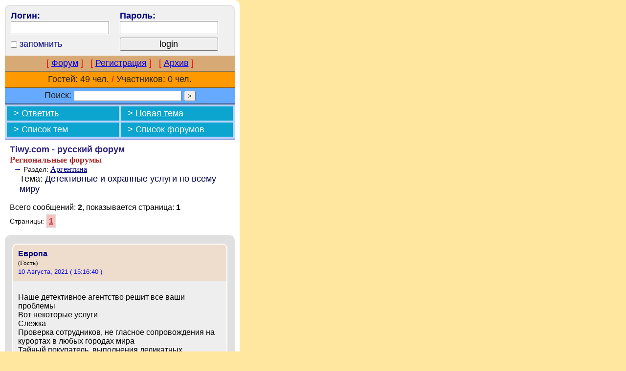

--- FILE ---
content_type: text/html; charset=None
request_url: https://tiwy.com/foro/rus-pda.phtml?t=35895
body_size: 2644
content:
<!DOCTYPE html>
<html lang="ru">
<head>
<meta charset="utf-8">
<title>Tiwy.com - Ñ€ÑƒÑÑÐºÐ¸Ð¹ Ñ„Ð¾Ñ€ÑƒÐ¼ - Ð”ÐµÑ‚ÐµÐºÑ‚Ð¸Ð²Ð½Ñ‹Ðµ Ð¸ Ð¾Ñ…Ñ€Ð°Ð½Ð½Ñ‹Ðµ ÑƒÑÐ»ÑƒÐ³Ð¸ Ð¿Ð¾ Ð²ÑÐµÐ¼Ñƒ Ð¼Ð¸Ñ€Ñƒ (10 ÐÐ²Ð³ÑƒÑÑ‚Ð°, 2021)</title>
<meta name="keywords" content="">
<meta name="description" content="ÐÐ°ÑˆÐµ Ð´ÐµÑ‚ÐµÐºÑ‚Ð¸Ð²Ð½Ð¾Ðµ Ð°Ð³ÐµÐ½Ñ‚ÑÑ‚Ð²Ð¾ Ñ€ÐµÑˆÐ¸Ñ‚ Ð²ÑÐµ Ð²Ð°ÑˆÐ¸ Ð¿Ñ€Ð¾Ð±Ð»ÐµÐ¼Ñ‹ Ð’Ð¾Ñ‚ Ð½ÐµÐºÐ¾Ñ‚Ð¾Ñ€Ñ‹Ðµ ÑƒÑÐ»ÑƒÐ³Ð¸ Ð¡Ð»ÐµÐ¶ÐºÐ° ÐŸÑ€Ð¾Ð²ÐµÑ€ÐºÐ° ÑÐ¾Ñ‚Ñ€ÑƒÐ´Ð½Ð¸ÐºÐ¾Ð², Ð½Ðµ Ð³Ð»Ð°ÑÐ½Ð¾Ðµ ÑÐ¾Ð¿Ñ€Ð¾Ð²Ð¾Ð¶Ð´ÐµÐ½Ð¸Ñ Ð½Ð° ÐºÑƒÑ€Ð¾Ñ€Ñ‚Ð°Ñ… Ð² Ð»ÑŽÐ±Ñ‹Ñ… Ð³Ð¾Ñ€Ð¾Ð´Ð°Ñ… Ð¼Ð¸Ñ€Ð° Ð¢Ð°Ð¹Ð½Ñ‹Ð¹ Ð¿Ð¾ÐºÑƒÐ¿Ð°Ñ‚ÐµÐ»ÑŒ, Ð²Ñ‹Ð¿Ð¾Ð»Ð½ÐµÐ½Ð¸Ñ Ð´ÐµÐ»Ð¸ÐºÐ°Ñ‚Ð½Ñ‹Ñ… Ð¿Ð¾Ñ€ÑƒÑ‡ÐµÐ½Ð¸Ð¹, Ñ€Ð°ÑÑÐ»ÐµÐ´Ð¾Ð²Ð°Ð½Ð¸Ñ Ñ„Ð°ÐºÑ‚Ð¾Ð² ÑƒÑ‚ÐµÑ‡ÐºÐ¸ Ð¸Ð½Ñ„Ð¾Ñ€Ð¼Ð°Ñ†Ð¸Ð¸, ÑˆÐ¿Ð¸Ð¾Ð½Ð°Ð¶Ð°."> 
<meta name="robots" content="noindex" />
<meta name="mobileoptimized" content="490" />
<meta name="viewport" content="width=device-width, shrink-to-fit=yes">
<link rel="stylesheet" href="/foro/files/tpl_pda/tpl_pda.css?11-03-2018" media="screen" />
<script src="/foro/files/tpl_pda/tpl_pda.js"></script>
<link rel="canonical" href="https://www.tiwy.com/foro/rus.phtml?t=35895" />
</head>

<!-- Don't remove the BODY tag -->

<body style='background-color:#FFE7A0;'>
<!-- {XTXOPMENU} -->
<div id=forum-column><div id=forum-column-container><form action="/foro/rus-pda.phtml" method="POST">

<div class=login-block>
<table style='width:100%;'>
<tr>
	<td class=btexts style='width:50%;padding:0 0 7px 0;'>
		Ð›Ð¾Ð³Ð¸Ð½:
		<br>
		<input type=text style='width:90%' maxlength=30 name=userlogin class=lastm>
	</td>
	
	<td class=btexts style='width:50%;padding:0 0 7px 0;'>
		ÐŸÐ°Ñ€Ð¾Ð»ÑŒ:
		<br>
		<input type=password style='width:90%'  maxlength=20 name=userpass class=lastm>
	</td>
</tr>
<tr>
	
	<td class=btexts>
		<div class=one-topic-icon style='vertical-align:top;'><input type=checkbox name=remember></div>
		<div class=one-topic-icon style='vertical-align:bottom;margin-top:3px;'>Ð·Ð°Ð¿Ð¾Ð¼Ð½Ð¸Ñ‚ÑŒ</div>
	</td>
	<td class=btexts>
		<input type=submit style='width:90%' value="login" class=lastm><input type=hidden name=func value="login">
	</td>
</tr>
</table>
</div>

<table style='width:100%'>
<tr><td class=menu-text>

<span style='color:red;'>[</span> <a href="/foro/rus-pda.phtml">Ð¤Ð¾Ñ€ÑƒÐ¼</a> <span style='color:red;'>]</span>
 &nbsp; 
<span style='color:red;'>[</span> <a href="/foro/rus-pda.phtml?func=registration">Ð ÐµÐ³Ð¸ÑÑ‚Ñ€Ð°Ñ†Ð¸Ñ</a> <span style='color:red;'>]</span>
 &nbsp; 
<span style='color:red;'>[</span> <a href="/foro/rus-pda.phtml?func=archives">ÐÑ€Ñ…Ð¸Ð²</a> <span style='color:red;'>]</span>

</td></tr>

<tr><td class=visitors-text>

	Ð“Ð¾ÑÑ‚ÐµÐ¹: 49 Ñ‡ÐµÐ». <span style='color:red;'>/</span> Ð£Ñ‡Ð°ÑÑ‚Ð½Ð¸ÐºÐ¾Ð²: 0 Ñ‡ÐµÐ».

</td></tr>

<tr><td class=search-text>
	
	<div>
			<form method=GET>
			<div style='display:inline-block;'>ÐŸÐ¾Ð¸ÑÐº:</div>
			<div style='display:inline-block;'><input class=small type=text name=q size=8 maxlength=80 value="" style='width:220px;'> <input type=submit class=small value=">"  title="Ð’Ð¿ÐµÑ€Ñ‘Ð´"></div>
			</form>
	</div>
	
</td>
</tr>
</table>

<!---->
<!--{FORUM_LOGO}--><!--menu4-->
<div class=menu4-block>
	
	<table class=menu4>
	<tr>					
		<td class=menu-button>
			&nbsp; > <a href="/foro/rus-pda.phtml?func=reply&t=35895">ÐžÑ‚Ð²ÐµÑ‚Ð¸Ñ‚ÑŒ</a>
		</td>
		<td class=menu-button>
			&nbsp; > <a href="/foro/rus-pda.phtml?func=new&f=10">ÐÐ¾Ð²Ð°Ñ Ñ‚ÐµÐ¼Ð°</a>
		</td>
	</tr>
	<tr>
		<td class=menu-button>&nbsp; > <a href="/foro/rus-pda.phtml?f=10">Ð¡Ð¿Ð¸ÑÐ¾Ðº Ñ‚ÐµÐ¼</a></td>
		<td class=menu-button>&nbsp; > <a href="/foro/rus-pda.phtml">Ð¡Ð¿Ð¸ÑÐ¾Ðº Ñ„Ð¾Ñ€ÑƒÐ¼Ð¾Ð²</a></td>
	</tr>
	</table>
</div>
<!--end menu4-->

<div style='margin:10px'>
<a class=forumdesc style='text-decoration:none;' href="/foro/rus-pda.phtml"><span class=bb style='color:#2B207C;'>Tiwy.com - Ñ€ÑƒÑÑÐºÐ¸Ð¹ Ñ„Ð¾Ñ€ÑƒÐ¼</span></a>
<br>
<span class=forumname>Ð ÐµÐ³Ð¸Ð¾Ð½Ð°Ð»ÑŒÐ½Ñ‹Ðµ Ñ„Ð¾Ñ€ÑƒÐ¼Ñ‹</span>
<br>
<span class=forum2name>&nbsp; &rarr;</span> <span class=forum2desc>Ð Ð°Ð·Ð´ÐµÐ»:</span> <a href="/foro/rus-pda.phtml?f=10" class=forum2name>ÐÑ€Ð³ÐµÐ½Ñ‚Ð¸Ð½Ð°</a>
<br>

<div class=lastm style='padding-left:20px;'>Ð¢ÐµÐ¼Ð°: <a href="/foro/rus-pda.phtml?t=35895" class="forumdesc tdn">Ð”ÐµÑ‚ÐµÐºÑ‚Ð¸Ð²Ð½Ñ‹Ðµ Ð¸ Ð¾Ñ…Ñ€Ð°Ð½Ð½Ñ‹Ðµ ÑƒÑÐ»ÑƒÐ³Ð¸ Ð¿Ð¾ Ð²ÑÐµÐ¼Ñƒ Ð¼Ð¸Ñ€Ñƒ</a></div>

<br>

<div class=pate-text-info>
	Ð’ÑÐµÐ³Ð¾ ÑÐ¾Ð¾Ð±Ñ‰ÐµÐ½Ð¸Ð¹: <span class=bb>2</span>, Ð¿Ð¾ÐºÐ°Ð·Ñ‹Ð²Ð°ÐµÑ‚ÑÑ ÑÑ‚Ñ€Ð°Ð½Ð¸Ñ†Ð°: <span class=bb>1</span>
</div>
<div class=page-text>
	Ð¡Ñ‚Ñ€Ð°Ð½Ð¸Ñ†Ñ‹: 	 <a href="/foro/rus-pda.phtml?t=35895" class="btextpages cpages">1</a> 
</div>


</div>

<div class=showtopic-box>

			

<A ID="0"></a><!--!!!--><div style='width:100%;padding:17px 0 17px 0;'>

	
		<div class=show-onetopic-box-head>
				<div style='float:left;padding:0 7px 0 0;'></div>
				<span class=author><span class=author>Ð•Ð²Ñ€Ð¾Ð¿Ð°</span></span>
				<br>
				<span class=usertype>(Ð“Ð¾ÑÑ‚ÑŒ)</span>
				<br>
				<span class=usertype>	</span>
				
				<span class=one-topic-date>
					<span class=tpdate><a class=ldate href="/foro/rus-pda.phtml?func=onemsg&reply=194134" rel="nofollow" title="Ð¡ÑÑ‹Ð»ÐºÐ° Ð½Ð° ÑÑ‚Ð¾ ÑÐ¾Ð¾Ð±Ñ‰ÐµÐ½Ð¸Ðµ">10 ÐÐ²Ð³ÑƒÑÑ‚Ð°, 2021 ( 15:16:40 )</a>
</span>
				</span>
				
				
				<div style='clear:both;'></div>
			</div>
			
	
	<div class=show-onetopic-box>
			
			
			
			
			
			<br>
			ÐÐ°ÑˆÐµ Ð´ÐµÑ‚ÐµÐºÑ‚Ð¸Ð²Ð½Ð¾Ðµ Ð°Ð³ÐµÐ½Ñ‚ÑÑ‚Ð²Ð¾ Ñ€ÐµÑˆÐ¸Ñ‚ Ð²ÑÐµ Ð²Ð°ÑˆÐ¸ Ð¿Ñ€Ð¾Ð±Ð»ÐµÐ¼Ñ‹<br>
Ð’Ð¾Ñ‚ Ð½ÐµÐºÐ¾Ñ‚Ð¾Ñ€Ñ‹Ðµ ÑƒÑÐ»ÑƒÐ³Ð¸<br>
Ð¡Ð»ÐµÐ¶ÐºÐ°<br>
ÐŸÑ€Ð¾Ð²ÐµÑ€ÐºÐ° ÑÐ¾Ñ‚Ñ€ÑƒÐ´Ð½Ð¸ÐºÐ¾Ð², Ð½Ðµ Ð³Ð»Ð°ÑÐ½Ð¾Ðµ ÑÐ¾Ð¿Ñ€Ð¾Ð²Ð¾Ð¶Ð´ÐµÐ½Ð¸Ñ Ð½Ð° ÐºÑƒÑ€Ð¾Ñ€Ñ‚Ð°Ñ… Ð² Ð»ÑŽÐ±Ñ‹Ñ… Ð³Ð¾Ñ€Ð¾Ð´Ð°Ñ… Ð¼Ð¸Ñ€Ð°<br>
Ð¢Ð°Ð¹Ð½Ñ‹Ð¹ Ð¿Ð¾ÐºÑƒÐ¿Ð°Ñ‚ÐµÐ»ÑŒ, Ð²Ñ‹Ð¿Ð¾Ð»Ð½ÐµÐ½Ð¸Ñ Ð´ÐµÐ»Ð¸ÐºÐ°Ñ‚Ð½Ñ‹Ñ… Ð¿Ð¾Ñ€ÑƒÑ‡ÐµÐ½Ð¸Ð¹,<br>
Ñ€Ð°ÑÑÐ»ÐµÐ´Ð¾Ð²Ð°Ð½Ð¸Ñ Ñ„Ð°ÐºÑ‚Ð¾Ð² ÑƒÑ‚ÐµÑ‡ÐºÐ¸ Ð¸Ð½Ñ„Ð¾Ñ€Ð¼Ð°Ñ†Ð¸Ð¸, ÑˆÐ¿Ð¸Ð¾Ð½Ð°Ð¶Ð°. 
			<br><br>
			<div class="btnb ext2">
				<div class=btn3><a rel="nofollow" href="/foro/rus-pda.phtml?func=reply&t=35895">ÐžÑ‚Ð²ÐµÑ‚Ð¸Ñ‚ÑŒ</a></div>
				<div class=btn3><a rel="nofollow" href="/foro/rus-pda.phtml?func=reply&t=35895&reply=194134">Ð¦Ð¸Ñ‚Ð¸Ñ€Ð¾Ð²Ð°Ñ‚ÑŒ</a></div>
				<div class=btn3><a rel="nofollow" href="/foro/rus-pda.phtml?func=report&t=35895&reply=194134">ÐŸÐ¾Ð¶Ð°Ð»Ð¾Ð²Ð°Ñ‚ÑŒÑÑ</a></div>
			</div>
		
		
	</div>
	
	


</div>

<A ID="1"></a><!--!!!--><div style='width:100%;padding:17px 0 17px 0;'>

	
		<div class=show-onetopic-box-head>
				<div style='float:left;padding:0 7px 0 0;'><img src="/foro/files/avatars/8494.jpg?x=8666" width="100" height="100" alt=""></div>
				<span class=author>ÐœÐ¸ÑˆÐ°-ÐšÐµÑÑÐ¾Ð½ <span title="Offline" class=offline><b>â—</b></span></span>
				<br>
				<span class=usertype>(Ð£Ñ‡Ð°ÑÑ‚Ð½Ð¸Ðº Ñ„Ð¾Ñ€ÑƒÐ¼Ð°)</span>
				<br>
				<span class=usertype>	</span>
				
				<span class=one-topic-date>
					<span class=tpdate><a class=ldate href="/foro/rus-pda.phtml?func=onemsg&reply=194140" rel="nofollow" title="Ð¡ÑÑ‹Ð»ÐºÐ° Ð½Ð° ÑÑ‚Ð¾ ÑÐ¾Ð¾Ð±Ñ‰ÐµÐ½Ð¸Ðµ">10 ÐÐ²Ð³ÑƒÑÑ‚Ð°, 2021 ( 22:39:28 )</a>
</span>
				</span>
				
				
				<div style='clear:both;'></div>
			</div>
			
	
	<div class=show-onetopic-box>
			
			
			
			
			
			<br>
			<strong>Ð¦Ð¸Ñ‚Ð°Ñ‚Ð°:</strong><div class=myq><em>Ð¡Ð¾Ð¾Ð±Ñ‰ÐµÐ½Ð¸Ðµ Ð¾Ñ‚ <b>Ð•Ð²Ñ€Ð¾Ð¿Ð° @ <a href="/foro/rus-pda.phtml?func=onemsg&reply=194134" class=ldate rel="nofollow">10 ÐÐ²Ð³ÑƒÑÑ‚Ð°, 2021 ( 15:16:40 )</a></b><br> ÐÐ°ÑˆÐµ Ð´ÐµÑ‚ÐµÐºÑ‚Ð¸Ð²Ð½Ð¾Ðµ Ð°Ð³ÐµÐ½Ñ‚ÑÑ‚Ð²Ð¾ Ñ€ÐµÑˆÐ¸Ñ‚ Ð²ÑÐµ Ð²Ð°ÑˆÐ¸ Ð¿Ñ€Ð¾Ð±Ð»ÐµÐ¼Ñ‹<br>
Ð’Ð¾Ñ‚ Ð½ÐµÐºÐ¾Ñ‚Ð¾Ñ€Ñ‹Ðµ ÑƒÑÐ»ÑƒÐ³Ð¸<br>
Ð¡Ð»ÐµÐ¶ÐºÐ°<br>
ÐŸÑ€Ð¾Ð²ÐµÑ€ÐºÐ° ÑÐ¾Ñ‚Ñ€ÑƒÐ´Ð½Ð¸ÐºÐ¾Ð², Ð½Ðµ Ð³Ð»Ð°ÑÐ½Ð¾Ðµ ÑÐ¾Ð¿Ñ€Ð¾Ð²Ð¾Ð¶Ð´ÐµÐ½Ð¸Ñ Ð½Ð° ÐºÑƒÑ€Ð¾Ñ€Ñ‚Ð°Ñ… Ð² Ð»ÑŽÐ±Ñ‹Ñ… Ð³Ð¾Ñ€Ð¾Ð´Ð°Ñ… Ð¼Ð¸Ñ€Ð°<br>
Ð¢Ð°Ð¹Ð½Ñ‹Ð¹ Ð¿Ð¾ÐºÑƒÐ¿Ð°Ñ‚ÐµÐ»ÑŒ, Ð²Ñ‹Ð¿Ð¾Ð»Ð½ÐµÐ½Ð¸Ñ Ð´ÐµÐ»Ð¸ÐºÐ°Ñ‚Ð½Ñ‹Ñ… Ð¿Ð¾Ñ€ÑƒÑ‡ÐµÐ½Ð¸Ð¹,<br>
Ñ€Ð°ÑÑÐ»ÐµÐ´Ð¾Ð²Ð°Ð½Ð¸Ñ Ñ„Ð°ÐºÑ‚Ð¾Ð² ÑƒÑ‚ÐµÑ‡ÐºÐ¸ Ð¸Ð½Ñ„Ð¾Ñ€Ð¼Ð°Ñ†Ð¸Ð¸, ÑˆÐ¿Ð¸Ð¾Ð½Ð°Ð¶Ð°. </em></div><br>
Ð²Ñ‹Ð¿Ð¾Ð»Ð½ÐµÐ½Ð¸Ñ Ð´ÐµÐ»Ð¸ÐºÐ°Ñ‚Ð½Ñ‹Ñ… Ð¿Ð¾Ñ€ÑƒÑ‡ÐµÐ½Ð¸Ð¹... [Ð° Ð²Ð¾Ñ‚ Ð¿Ð¾ ÑÑ‚Ð¾Ð¼Ñƒ Ð¿ÑƒÐ½ÐºÑ‚Ñƒ - Ð¿Ð¾Ð´Ñ€Ð¾Ð±Ð½ÐµÐµ, por favor] 
			<br><br>
			<div class="btnb ext2">
				<div class=btn3><a rel="nofollow" href="/foro/rus-pda.phtml?func=reply&t=35895">ÐžÑ‚Ð²ÐµÑ‚Ð¸Ñ‚ÑŒ</a></div>
				<div class=btn3><a rel="nofollow" href="/foro/rus-pda.phtml?func=reply&t=35895&reply=194140">Ð¦Ð¸Ñ‚Ð¸Ñ€Ð¾Ð²Ð°Ñ‚ÑŒ</a></div>
				<div class=btn3><a rel="nofollow" href="/foro/rus-pda.phtml?func=report&t=35895&reply=194140">ÐŸÐ¾Ð¶Ð°Ð»Ð¾Ð²Ð°Ñ‚ÑŒÑÑ</a></div>
			</div>
		
		
	</div>
	
	


</div>

</div>


<!--menu4-->
<div class=menu4-block>
	
	<table class=menu4>
	<tr>					
		<td class=menu-button>
			&nbsp; > <a href="/foro/rus-pda.phtml?func=reply&t=35895">ÐžÑ‚Ð²ÐµÑ‚Ð¸Ñ‚ÑŒ</a>
		</td>
		<td class=menu-button>
			&nbsp; > <a href="/foro/rus-pda.phtml?func=new&f=10">ÐÐ¾Ð²Ð°Ñ Ñ‚ÐµÐ¼Ð°</a>
		</td>
	</tr>
	<tr>
		<td class=menu-button>&nbsp; > <a href="/foro/rus-pda.phtml?f=10">Ð¡Ð¿Ð¸ÑÐ¾Ðº Ñ‚ÐµÐ¼</a></td>
		<td class=menu-button>&nbsp; > <a href="/foro/rus-pda.phtml">Ð¡Ð¿Ð¸ÑÐ¾Ðº Ñ„Ð¾Ñ€ÑƒÐ¼Ð¾Ð²</a></td>
	</tr>
	</table>
</div>
<!--end menu4-->
	
<br>
	
<div class=pate-text-info>
	Ð’ÑÐµÐ³Ð¾ ÑÐ¾Ð¾Ð±Ñ‰ÐµÐ½Ð¸Ð¹: <span class=bb>2</span>, Ð¿Ð¾ÐºÐ°Ð·Ñ‹Ð²Ð°ÐµÑ‚ÑÑ ÑÑ‚Ñ€Ð°Ð½Ð¸Ñ†Ð°: <span class=bb>1</span>
	<br><br>
</div>

<div class=page-text>
	Ð¡Ñ‚Ñ€Ð°Ð½Ð¸Ñ†Ñ‹: 	 <a href="/foro/rus-pda.phtml?t=35895" class="btextpages cpages">1</a> 
</div>
<br><br>

<div style='margin:0 auto;' class='copyr'>OriginalBB Version 3.04b <br> Copyright &copy; 2004-2019 <br> <a href="https://www.tiwy.com">www.Tiwy.com</a><br><br></div>
<br>&nbsp;


</div></div>



</body>
</html>






--- FILE ---
content_type: application/javascript
request_url: https://tiwy.com/foro/files/tpl_pda/tpl_pda.js
body_size: 584
content:

function ahrefThis() {
	strSelection = document.selection.createRange().text
	if (strSelection == "") { 
		document.newtopic.message.focus(); 
	}
	else {
		strHref = prompt("URL:","http://");
		if (strHref == null) return;
		document.selection.createRange().text = '[URL=' + strHref + ']' + strSelection + '[/URL]';
	}
	return;
}


function boldThis(from) {
strSelection = document.selection.createRange().text
	if (strSelection == "") {
		document.newtopic.message.focus()
		if (from == 2) document.newtopic.message.select()
		strSelection = document.selection.createRange().text
		document.selection.createRange().text = strSelection + "[B][/B]";
	}
	else document.selection.createRange().text = "[B]" + strSelection + "[/B]";
	return;
}





function italicThis(from) {
strSelection = document.selection.createRange().text
if (strSelection == "") {
document.newtopic.message.focus()
if (from == 2) document.newtopic.message.select()
strSelection = document.selection.createRange().text
document.selection.createRange().text = strSelection + "[I][/I]";
}
else document.selection.createRange().text = "[I]" + strSelection + "[/I]";
return;
}

function showPagesList() {
   var pagesmenu = document.getElementById('div-full-pages');
   var pagesmenutxt = document.getElementById('div-full-pages-txt');
   pagesmenu.style.display = 'inline'; 
   pagesmenutxt.style.display = 'none'; 
}

function countdown() {
    var seconds = 61;
    function tick() {
        var counter = document.getElementById("counter");
        seconds--;
        counter.innerHTML = "0:" + (seconds < 10 ? "0" : "") + String(seconds);
        if( seconds > 0 ) {
            setTimeout(tick, 1000);
        } else {
            //alert("Game over");
        }
    }
    tick();
}
